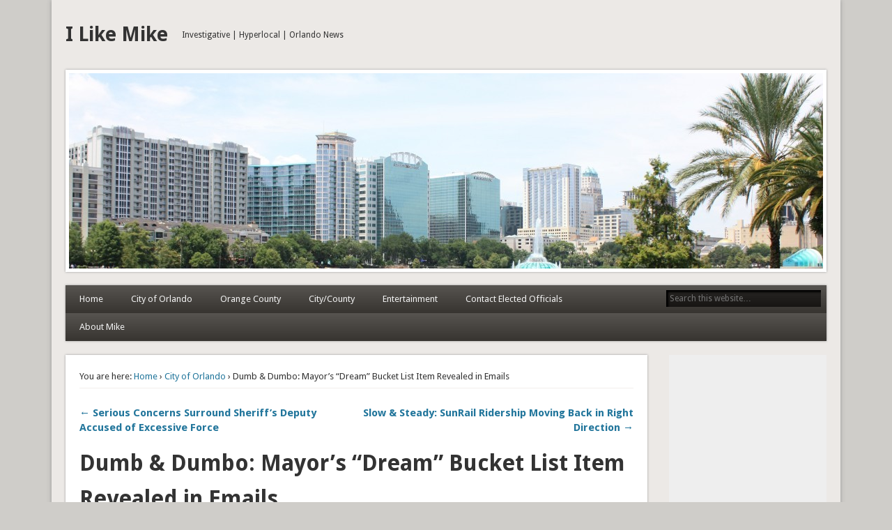

--- FILE ---
content_type: text/html; charset=UTF-8
request_url: http://ilikemike.me/dumb-and-dumbo-mayors-dream-bucket-list-item-revealed-in-emails/
body_size: 19068
content:
<!DOCTYPE html>
<html lang="en-US">
<head>
<meta charset="UTF-8" />
<meta name="viewport" content="width=device-width" />
<link rel="profile" href="http://gmpg.org/xfn/11" />
<link rel="pingback" href="http://ilikemike.me/xmlrpc.php" />
<!--[if lt IE 9]>
<script src="http://ilikemike.me/wp-content/themes/esplanade/scripts/html5.js" type="text/javascript"></script>
<![endif]-->

	<!-- This site is optimized with the Yoast SEO plugin v15.4 - https://yoast.com/wordpress/plugins/seo/ -->
	<title>Dumb &amp; Dumbo: Mayor&#039;s &quot;Dream&quot; Bucket List Item Revealed in Emails - I Like Mike</title>
	<meta name="robots" content="index, follow, max-snippet:-1, max-image-preview:large, max-video-preview:-1" />
	<link rel="canonical" href="http://ilikemike.me/dumb-and-dumbo-mayors-dream-bucket-list-item-revealed-in-emails/" />
	<script type="application/ld+json" class="yoast-schema-graph">{"@context":"https://schema.org","@graph":[{"@type":"WebSite","@id":"https://ilikemike.me/#website","url":"https://ilikemike.me/","name":"I Like Mike","description":"Investigative | Hyperlocal | Orlando News","potentialAction":[{"@type":"SearchAction","target":"https://ilikemike.me/?s={search_term_string}","query-input":"required name=search_term_string"}],"inLanguage":"en-US"},{"@type":"ImageObject","@id":"http://ilikemike.me/dumb-and-dumbo-mayors-dream-bucket-list-item-revealed-in-emails/#primaryimage","inLanguage":"en-US","url":"http://ilikemike.me/wp-content/uploads/2016/01/Sad_Dumbo.jpg","width":1440,"height":1080},{"@type":"WebPage","@id":"http://ilikemike.me/dumb-and-dumbo-mayors-dream-bucket-list-item-revealed-in-emails/#webpage","url":"http://ilikemike.me/dumb-and-dumbo-mayors-dream-bucket-list-item-revealed-in-emails/","name":"Dumb & Dumbo: Mayor's \"Dream\" Bucket List Item Revealed in Emails - I Like Mike","isPartOf":{"@id":"https://ilikemike.me/#website"},"primaryImageOfPage":{"@id":"http://ilikemike.me/dumb-and-dumbo-mayors-dream-bucket-list-item-revealed-in-emails/#primaryimage"},"datePublished":"2016-01-12T18:54:34+00:00","dateModified":"2016-01-12T21:27:04+00:00","author":{"@id":"https://ilikemike.me/#/schema/person/0ea1a9703e22edc68c1cf3b6e09a3a91"},"inLanguage":"en-US","potentialAction":[{"@type":"ReadAction","target":["http://ilikemike.me/dumb-and-dumbo-mayors-dream-bucket-list-item-revealed-in-emails/"]}]},{"@type":"Person","@id":"https://ilikemike.me/#/schema/person/0ea1a9703e22edc68c1cf3b6e09a3a91","name":"Mike Cantone"}]}</script>
	<!-- / Yoast SEO plugin. -->


<link rel='dns-prefetch' href='//platform-api.sharethis.com' />
<link rel='dns-prefetch' href='//s.w.org' />
<link rel='dns-prefetch' href='//v0.wordpress.com' />
<link rel='dns-prefetch' href='//jetpack.wordpress.com' />
<link rel='dns-prefetch' href='//s0.wp.com' />
<link rel='dns-prefetch' href='//s1.wp.com' />
<link rel='dns-prefetch' href='//s2.wp.com' />
<link rel='dns-prefetch' href='//public-api.wordpress.com' />
<link rel='dns-prefetch' href='//0.gravatar.com' />
<link rel='dns-prefetch' href='//1.gravatar.com' />
<link rel='dns-prefetch' href='//2.gravatar.com' />
<link rel="alternate" type="application/rss+xml" title="I Like Mike &raquo; Feed" href="http://ilikemike.me/feed/" />
<link rel="alternate" type="application/rss+xml" title="I Like Mike &raquo; Comments Feed" href="http://ilikemike.me/comments/feed/" />
<link rel="alternate" type="application/rss+xml" title="I Like Mike &raquo; Dumb &#038; Dumbo: Mayor&#8217;s &#8220;Dream&#8221; Bucket List Item Revealed in Emails Comments Feed" href="http://ilikemike.me/dumb-and-dumbo-mayors-dream-bucket-list-item-revealed-in-emails/feed/" />
		<script type="text/javascript">
			window._wpemojiSettings = {"baseUrl":"https:\/\/s.w.org\/images\/core\/emoji\/13.0.1\/72x72\/","ext":".png","svgUrl":"https:\/\/s.w.org\/images\/core\/emoji\/13.0.1\/svg\/","svgExt":".svg","source":{"concatemoji":"http:\/\/ilikemike.me\/wp-includes\/js\/wp-emoji-release.min.js?ver=5.6.16"}};
			!function(e,a,t){var n,r,o,i=a.createElement("canvas"),p=i.getContext&&i.getContext("2d");function s(e,t){var a=String.fromCharCode;p.clearRect(0,0,i.width,i.height),p.fillText(a.apply(this,e),0,0);e=i.toDataURL();return p.clearRect(0,0,i.width,i.height),p.fillText(a.apply(this,t),0,0),e===i.toDataURL()}function c(e){var t=a.createElement("script");t.src=e,t.defer=t.type="text/javascript",a.getElementsByTagName("head")[0].appendChild(t)}for(o=Array("flag","emoji"),t.supports={everything:!0,everythingExceptFlag:!0},r=0;r<o.length;r++)t.supports[o[r]]=function(e){if(!p||!p.fillText)return!1;switch(p.textBaseline="top",p.font="600 32px Arial",e){case"flag":return s([127987,65039,8205,9895,65039],[127987,65039,8203,9895,65039])?!1:!s([55356,56826,55356,56819],[55356,56826,8203,55356,56819])&&!s([55356,57332,56128,56423,56128,56418,56128,56421,56128,56430,56128,56423,56128,56447],[55356,57332,8203,56128,56423,8203,56128,56418,8203,56128,56421,8203,56128,56430,8203,56128,56423,8203,56128,56447]);case"emoji":return!s([55357,56424,8205,55356,57212],[55357,56424,8203,55356,57212])}return!1}(o[r]),t.supports.everything=t.supports.everything&&t.supports[o[r]],"flag"!==o[r]&&(t.supports.everythingExceptFlag=t.supports.everythingExceptFlag&&t.supports[o[r]]);t.supports.everythingExceptFlag=t.supports.everythingExceptFlag&&!t.supports.flag,t.DOMReady=!1,t.readyCallback=function(){t.DOMReady=!0},t.supports.everything||(n=function(){t.readyCallback()},a.addEventListener?(a.addEventListener("DOMContentLoaded",n,!1),e.addEventListener("load",n,!1)):(e.attachEvent("onload",n),a.attachEvent("onreadystatechange",function(){"complete"===a.readyState&&t.readyCallback()})),(n=t.source||{}).concatemoji?c(n.concatemoji):n.wpemoji&&n.twemoji&&(c(n.twemoji),c(n.wpemoji)))}(window,document,window._wpemojiSettings);
		</script>
		<style type="text/css">
img.wp-smiley,
img.emoji {
	display: inline !important;
	border: none !important;
	box-shadow: none !important;
	height: 1em !important;
	width: 1em !important;
	margin: 0 .07em !important;
	vertical-align: -0.1em !important;
	background: none !important;
	padding: 0 !important;
}
</style>
	<link rel='stylesheet' id='scap.flashblock-css'  href='http://ilikemike.me/wp-content/plugins/compact-wp-audio-player/css/flashblock.css?ver=5.6.16' type='text/css' media='all' />
<link rel='stylesheet' id='scap.player-css'  href='http://ilikemike.me/wp-content/plugins/compact-wp-audio-player/css/player.css?ver=5.6.16' type='text/css' media='all' />
<link rel='stylesheet' id='wp-block-library-css'  href='http://ilikemike.me/wp-includes/css/dist/block-library/style.min.css?ver=5.6.16' type='text/css' media='all' />
<style id='wp-block-library-inline-css' type='text/css'>
.has-text-align-justify{text-align:justify;}
</style>
<link rel='stylesheet' id='cpsh-shortcodes-css'  href='http://ilikemike.me/wp-content/plugins/column-shortcodes//assets/css/shortcodes.css?ver=1.0.1' type='text/css' media='all' />
<link rel='stylesheet' id='collapseomatic-css-css'  href='http://ilikemike.me/wp-content/plugins/jquery-collapse-o-matic/light_style.css?ver=1.6' type='text/css' media='all' />
<link rel='stylesheet' id='esplanade-web-font-css'  href='http://fonts.googleapis.com/css?family=Droid+Sans:regular,italic,bold,bolditalic&#038;subset=latin' type='text/css' media='all' />
<link rel='stylesheet' id='esplanade-css'  href='http://ilikemike.me/wp-content/themes/esplanade-child/style.css' type='text/css' media='all' />
<link rel='stylesheet' id='earth-css'  href='http://ilikemike.me/wp-content/themes/esplanade/styles/earth.css' type='text/css' media='all' />
<!-- Inline jetpack_facebook_likebox -->
<style id='jetpack_facebook_likebox-inline-css' type='text/css'>
.widget_facebook_likebox {
	overflow: hidden;
}

</style>
<link rel='stylesheet' id='social-logos-css'  href='http://ilikemike.me/wp-content/plugins/jetpack/_inc/social-logos/social-logos.min.css?ver=9.2.4' type='text/css' media='all' />
<link rel='stylesheet' id='jetpack_css-css'  href='http://ilikemike.me/wp-content/plugins/jetpack/css/jetpack.css?ver=9.2.4' type='text/css' media='all' />
<script type='text/javascript' src='http://ilikemike.me/wp-content/plugins/compact-wp-audio-player/js/soundmanager2-nodebug-jsmin.js?ver=5.6.16' id='scap.soundmanager2-js'></script>
<script type='text/javascript' src='http://ilikemike.me/wp-includes/js/jquery/jquery.min.js?ver=3.5.1' id='jquery-core-js'></script>
<script type='text/javascript' src='http://ilikemike.me/wp-includes/js/jquery/jquery-migrate.min.js?ver=3.3.2' id='jquery-migrate-js'></script>
<script type='text/javascript' src='http://ilikemike.me/wp-content/themes/esplanade/scripts/jquery.flexslider-min.js' id='flexslider-js'></script>
<script type='text/javascript' src='http://ilikemike.me/wp-content/themes/esplanade/scripts/jquery.fitvids.js' id='fitvids-js'></script>
<script type='text/javascript' src='http://ilikemike.me/wp-includes/js/swfobject.js?ver=2.2-20120417' id='swfobject-js'></script>
<script type='text/javascript' src='http://ilikemike.me/wp-content/themes/esplanade/scripts/audio-player.js' id='audio-player-js'></script>
<script type='text/javascript' src='//platform-api.sharethis.com/js/sharethis.js#product=ga&#038;property=5fd04031de53210018c5d855' id='googleanalytics-platform-sharethis-js'></script>
<link rel="https://api.w.org/" href="http://ilikemike.me/wp-json/" /><link rel="alternate" type="application/json" href="http://ilikemike.me/wp-json/wp/v2/posts/6057" /><link rel="EditURI" type="application/rsd+xml" title="RSD" href="http://ilikemike.me/xmlrpc.php?rsd" />
<link rel="wlwmanifest" type="application/wlwmanifest+xml" href="http://ilikemike.me/wp-includes/wlwmanifest.xml" /> 
<meta name="generator" content="WordPress 5.6.16" />
<link rel='shortlink' href='https://wp.me/p2qDgu-1zH' />
<link rel="alternate" type="application/json+oembed" href="http://ilikemike.me/wp-json/oembed/1.0/embed?url=http%3A%2F%2Filikemike.me%2Fdumb-and-dumbo-mayors-dream-bucket-list-item-revealed-in-emails%2F" />
<link rel="alternate" type="text/xml+oembed" href="http://ilikemike.me/wp-json/oembed/1.0/embed?url=http%3A%2F%2Filikemike.me%2Fdumb-and-dumbo-mayors-dream-bucket-list-item-revealed-in-emails%2F&#038;format=xml" />
<!-- This site is powered by Tweet, Like, Plusone and Share Plugin - http://techxt.com/tweet-like-google-1-and-share-plugin-wordpress/ -->
		<meta property="og:type" content="article" />
		<meta property="og:title" content="Dumb &#038; Dumbo: Mayor&#8217;s &#8220;Dream&#8221; Bucket List Item Revealed in Emails" />
		<meta property="og:url" content="http://ilikemike.me/dumb-and-dumbo-mayors-dream-bucket-list-item-revealed-in-emails/" />
		<meta property="og:site_name" content="I Like Mike" />
		<meta property="og:description" content="Yesterday, Ringling Bros. decision to retire all of its elephants by May of this year was &quot;one of the biggest announcements in the modern era of animal welfare" />
		<!--[if lt IE 9]>
	  <script src="//html5shim.googlecode.com/svn/trunk/html5.js"></script>
	<![endif]-->
					<meta property="og:image" content="http://ilikemike.me/wp-content/uploads/2016/01/Sad_Dumbo-1024x768.jpg" />
			<style type="text/css">div.socialicons{float:left;display:block;margin-right: 10px;line-height: 1;padding-bottom:10px;}div.socialiconsv{line-height: 1;}div.socialiconsv p{line-height: 1;display:none;}div.socialicons p{margin-bottom: 0px !important;margin-top: 0px !important;padding-bottom: 0px !important;padding-top: 0px !important;}div.social4iv{background: none repeat scroll 0 0 #FFFFFF;border: 1px solid #aaa;border-radius: 3px 3px 3px 3px;box-shadow: 3px 3px 3px #DDDDDD;padding: 3px;position: fixed;text-align: center;top: 55px;width: 76px;display:none;}div.socialiconsv{padding-bottom: 5px;}</style>
<script type="text/javascript" src="https://platform.twitter.com/widgets.js"></script><script async defer crossorigin="anonymous" src="//connect.facebook.net/en_US/sdk.js#xfbml=1&version=v4.0"></script><script type="text/javascript" src="https://apis.google.com/js/plusone.js"></script><script type="text/javascript" src="https://platform.linkedin.com/in.js"></script><script>
/* <![CDATA[ */
	jQuery(document).ready(function($) {
		$('.nav-toggle').click(function() {
			$('#access div ul:first-child').slideToggle(250);
			return false;
		});
		if( ($(window).width() > 640) || ($(document).width() > 640) ) {
							$('#access li').mouseenter(function() {
					$(this).children('ul').css('display', 'none').stop(true, true).slideToggle(250).css('display', 'block').children('ul').css('display', 'none');
				});
				$('#access li').mouseleave(function() {
					$(this).children('ul').stop(true, true).fadeOut(250).css('display', 'block');
				})
					} else {
			$('#access li').each(function() {
				if($(this).children('ul').length)
					$(this).append('<span class="drop-down-toggle"><span class="drop-down-arrow"></span></span>');
			});
			$('.drop-down-toggle').click(function() {
				$(this).parent().children('ul').slideToggle(250);
			});
		}
				$(".entry-attachment, .entry-content").fitVids({ customSelector: "iframe, object, embed"});
	});
	jQuery(window).load(function() {
			});
	AudioPlayer.setup("http://ilikemike.me/wp-content/themes/esplanade/audio-player/player.swf", {  
		width: 320  
	});
/* ]]> */
</script>
<style type="text/css">
													#content {
				width:76.5%;
			}
			#sidebar {
				width:20.73%;
			}
			@media screen and (max-width: 960px) {
				#content,
				#sidebar {
					width:auto;
				}
			}
																																						</style>
<style type="text/css">.recentcomments a{display:inline !important;padding:0 !important;margin:0 !important;}</style><script>
(function() {
	(function (i, s, o, g, r, a, m) {
		i['GoogleAnalyticsObject'] = r;
		i[r] = i[r] || function () {
				(i[r].q = i[r].q || []).push(arguments)
			}, i[r].l = 1 * new Date();
		a = s.createElement(o),
			m = s.getElementsByTagName(o)[0];
		a.async = 1;
		a.src = g;
		m.parentNode.insertBefore(a, m)
	})(window, document, 'script', 'https://google-analytics.com/analytics.js', 'ga');

	ga('create', 'UA-44013665-1', 'auto');
			ga('send', 'pageview');
	})();
</script>
			<style type="text/css" id="wp-custom-css">
				/*
Welcome to Custom CSS!

To learn how this works, see http://wp.me/PEmnE-Bt
*/			</style>
		<script async src="//pagead2.googlesyndication.com/pagead/js/adsbygoogle.js"></script>
<script>
  (adsbygoogle = window.adsbygoogle || []).push({
    google_ad_client: "ca-pub-1047887116841123",
    enable_page_level_ads: true
  });
</script>
</head>

<body class="post-template-default single single-post postid-6057 single-format-standard">
	<div id="wrapper">
		<header id="header">
			<div id="site-title"><a href="http://ilikemike.me/" rel="home">I Like Mike</a></div>
							<div id="site-description">Investigative | Hyperlocal | Orlando News</div>
									<div class="clear"></div>
							<a href="http://ilikemike.me/" rel="home">
					<img id="header-image" src="http://ilikemike.me/wp-content/uploads/2012/05/cropped-cropped-JoanLakeEola1.jpg" alt="I Like Mike" width="1082" height="280" />
				</a>
						<nav id="access">
				<a class="nav-toggle" href="#">Navigation</a>
				<div class="menu-menu-1-container"><ul id="menu-menu-1" class="menu"><li id="menu-item-1341" class="menu-item menu-item-type-custom menu-item-object-custom menu-item-home menu-item-1341"><a href="http://ilikemike.me/">Home</a></li>
<li id="menu-item-1850" class="menu-item menu-item-type-taxonomy menu-item-object-category current-post-ancestor current-menu-parent current-post-parent menu-item-1850"><a href="http://ilikemike.me/category/city/">City of Orlando</a></li>
<li id="menu-item-1851" class="menu-item menu-item-type-taxonomy menu-item-object-category menu-item-1851"><a href="http://ilikemike.me/category/orange-county/">Orange County</a></li>
<li id="menu-item-1935" class="menu-item menu-item-type-taxonomy menu-item-object-category menu-item-1935"><a href="http://ilikemike.me/category/city-county-relations/">City/County</a></li>
<li id="menu-item-6072" class="menu-item menu-item-type-taxonomy menu-item-object-category menu-item-6072"><a href="http://ilikemike.me/category/entertainment/">Entertainment</a></li>
<li id="menu-item-3744" class="menu-item menu-item-type-post_type menu-item-object-page menu-item-3744"><a href="http://ilikemike.me/contact-your-local-elected-officials/">Contact Elected Officials</a></li>
<li id="menu-item-1342" class="menu-item menu-item-type-post_type menu-item-object-page menu-item-1342"><a href="http://ilikemike.me/about/">About Mike</a></li>
</ul></div>				<form role="search" method="get" id="searchform" action="http://ilikemike.me//" >
	<input type="text" value="" placeholder="Search this website&#8230;" name="s" id="s" />
	<input type="submit" id="searchsubmit" value="Search" />
</form>				<div class="clear"></div>
			</nav><!-- #access -->
		</header><!-- #header -->	<div id="container">
				<section id="content">
							<article class="post-6057 post type-post status-publish format-standard has-post-thumbnail hentry category-city tag-allen-johnson tag-animal-rights tag-bill-powell tag-bucket-list tag-buddy-dyer tag-circus tag-cruelty tag-dumbo tag-elephant tag-feld-entertainment tag-mayor tag-orlando tag-ringling-bros tag-venues" id="post-6057">
					<div class="entry">
													<div id="location">
									<div id="breadcrumbs">
	<span class="prefix-text">You are here:</span>
	<a href="http://ilikemike.me/" rel="home">Home</a>
	 &rsaquo; 				<a href="http://ilikemike.me/category/city/" rel="bookmark">City of Orlando</a>
				 &rsaquo; Dumb &#038; Dumbo: Mayor&#8217;s &#8220;Dream&#8221; Bucket List Item Revealed in Emails	</div>
							</div><!-- #location -->
														<div id="post-nav" class="navigation">
			<div class="nav-prev"><a href="http://ilikemike.me/serious-concerns-surround-sherriffs-deputy-accused-of-excessive-force/" rel="prev">&larr; Serious Concerns Surround Sheriff&#8217;s Deputy Accused of Excessive Force</a></div>
			<div class="nav-next"><a href="http://ilikemike.me/slow-steady-sunrail-ridership-moving-back-in-right-direction/" rel="next">Slow &#038; Steady: SunRail Ridership Moving Back in Right Direction &rarr;</a></div>
			<div class="clear"></div>
		</div><!-- #post-nav -->
							<header class="entry-header">
							<h1 class="entry-title">Dumb &#038; Dumbo: Mayor&#8217;s &#8220;Dream&#8221; Bucket List Item Revealed in Emails</h1>
							<aside class="entry-meta">
								January 12, 2016 |
                                Written by: <a href="http://ilikemike.me/author/mike/" title="Posts by Mike Cantone" rel="author">Mike Cantone</a> |
								Filed under: <a href="http://ilikemike.me/category/city/" rel="category tag">City of Orlando</a>								and tagged with: <a href="http://ilikemike.me/tag/allen-johnson/" rel="tag">Allen Johnson</a>, <a href="http://ilikemike.me/tag/animal-rights/" rel="tag">animal rights</a>, <a href="http://ilikemike.me/tag/bill-powell/" rel="tag">Bill Powell</a>, <a href="http://ilikemike.me/tag/bucket-list/" rel="tag">bucket list</a>, <a href="http://ilikemike.me/tag/buddy-dyer/" rel="tag">Buddy Dyer</a>, <a href="http://ilikemike.me/tag/circus/" rel="tag">circus</a>, <a href="http://ilikemike.me/tag/cruelty/" rel="tag">cruelty</a>, <a href="http://ilikemike.me/tag/dumbo/" rel="tag">Dumbo</a>, <a href="http://ilikemike.me/tag/elephant/" rel="tag">elephant</a>, <a href="http://ilikemike.me/tag/feld-entertainment/" rel="tag">Feld Entertainment</a>, <a href="http://ilikemike.me/tag/mayor/" rel="tag">Mayor</a>, <a href="http://ilikemike.me/tag/orlando/" rel="tag">Orlando</a>, <a href="http://ilikemike.me/tag/ringling-bros/" rel="tag">Ringling Bros.</a>, <a href="http://ilikemike.me/tag/venues/" rel="tag">Venues</a>										
							</aside><!-- .entry-meta -->
						</header><!-- .entry-header -->
						<div class="entry-content">
														<p><a href="http://ilikemike.me/wp-content/uploads/2016/01/Sad_Dumbo.jpg" target="_blank"><img data-attachment-id="6138" data-permalink="http://ilikemike.me/dumb-and-dumbo-mayors-dream-bucket-list-item-revealed-in-emails/sad_dumbo/" data-orig-file="http://ilikemike.me/wp-content/uploads/2016/01/Sad_Dumbo.jpg" data-orig-size="1440,1080" data-comments-opened="1" data-image-meta="{&quot;aperture&quot;:&quot;0&quot;,&quot;credit&quot;:&quot;&quot;,&quot;camera&quot;:&quot;&quot;,&quot;caption&quot;:&quot;&quot;,&quot;created_timestamp&quot;:&quot;0&quot;,&quot;copyright&quot;:&quot;&quot;,&quot;focal_length&quot;:&quot;0&quot;,&quot;iso&quot;:&quot;0&quot;,&quot;shutter_speed&quot;:&quot;0&quot;,&quot;title&quot;:&quot;&quot;,&quot;orientation&quot;:&quot;0&quot;}" data-image-title="Sad_Dumbo" data-image-description="" data-medium-file="http://ilikemike.me/wp-content/uploads/2016/01/Sad_Dumbo-300x225.jpg" data-large-file="http://ilikemike.me/wp-content/uploads/2016/01/Sad_Dumbo-1024x768.jpg" loading="lazy" class="alignright size-medium wp-image-6138" src="http://ilikemike.me/wp-content/uploads/2016/01/Sad_Dumbo-300x225.jpg" alt="Sad_Dumbo" width="300" height="225" srcset="http://ilikemike.me/wp-content/uploads/2016/01/Sad_Dumbo-300x225.jpg 300w, http://ilikemike.me/wp-content/uploads/2016/01/Sad_Dumbo-1024x768.jpg 1024w, http://ilikemike.me/wp-content/uploads/2016/01/Sad_Dumbo-268x200.jpg 268w, http://ilikemike.me/wp-content/uploads/2016/01/Sad_Dumbo-700x525.jpg 700w, http://ilikemike.me/wp-content/uploads/2016/01/Sad_Dumbo.jpg 1440w" sizes="(max-width: 300px) 100vw, 300px" /></a>Yesterday, Ringling Bros. decision to retire all of its elephants by May of this year was &#8220;one of the biggest announcements in the modern era of animal welfare,&#8221; <a href="http://www.mtv.com/news/2726287/ringling-bros-announcment-retiring-all-circus-elephants-early-2016/" target="_blank">according to animal rights advocates</a>. But for one of Central Florida&#8217;s most prominent Democratic politicians, it may actually be upsetting, after emails reveal one of his bucket list items did not get completed last year, despite weeks of effort by City of Orlando staff.</p>
<p>City of Orlando employees including Venues Director Allen Johnson called in favors and spent weeks attempting to organize a private ride for Mayor Buddy Dyer on a circus elephant. Yes, the Democratic mayor wanted to use the perks of his office to score a ride on an elephant in the midst of an animal rights campaign to end animal cruelty at the circus.</p>
<p>In one email exchange, Johnson brings in Kirk Wingerson, the city&#8217;s Marketing Division Manager at the Venues. &#8220;Is the Mayor doing a photo opportunity or something with the elephants?&#8221; Wingerson, <a href="http://ilikemike.me/?attachment_id=5488" target="_blank">who makes $92,000/year at the city</a> wrote. &#8220;I need a little more info than what this thread provides.&#8221;</p>
<p>&#8220;He wants to ride one,&#8221; <a href="http://ilikemike.me/?attachment_id=6145" target="_blank">Allen Johnson emailed back</a>.</p>
<p>Earlier in the city email thread, Johnson and Kathryn Scanlon, special assistant to the mayor, go back and forth attempting to find a time. It appears 6am was the proposed time to sneak the mayor on the back of a performance animal.</p>
<p>&#8220;Doubt it will be that early,&#8221; Johnson emailed back. &#8220;This may be time that the elephants [sic] schedule maybe tougher and then [sic] the mayor schedule!&#8221;</p>
<p>In December, Allen Johnson, who makes<a href="http://ilikemike.me/?attachment_id=5488" target="_blank"> $180,000/year as Venues Director</a>, was already busy calling in favors. &#8220;Any luck on my request?&#8221; <a href="http://ilikemike.me/?attachment_id=6146" target="_blank">Johnson emailed Bill Powell</a>, Vice President of Event Marketing of Feld Entertainment, before New Year&#8217;s. Ringling Bros. and Barnum &amp; Bailey is one of the Feld Entertainment brands.</p>
<p>&#8220;You owe me,&#8221; Powell wrote back. &#8220;Called in a few markers but it will happen on Friday next week.&#8221;</p>
<p>A week later, Melinda Hartline of Feld Entertainment emailed Allen Johnson with some big news. &#8220;Spoke to Bill,&#8221; she wrote. &#8220;Let&#8217;s make Buddy&#8217;s dream come true. This is the year to do it!&#8221;</p>
<p>&#8220;One off the bucket list,&#8221; <a href="http://ilikemike.me/?attachment_id=6147" target="_blank">Johnson said</a>.</p>
<p>It&#8217;s bad enough these elephants were forced to perform for paying guests at the circus, but senior city staff were now organizing a private ride for Mayor Dyer on performance animals. &#8220;At this point, it’s no secret that circus elephants are not treated kindly,&#8221; <a href="http://www.mtv.com/news/2726287/ringling-bros-announcment-retiring-all-circus-elephants-early-2016/" target="_blank">MTV news</a> wrote yesterday. &#8220;They’re forced to endure whipping, chains, electric shocks and painful jabs from sharp bullhooks in order to make them perform and keep them in line, beginning when they’re still just little babies.&#8221;</p>
<p>According to <a href="http://www.lcanimal.org/index.php/campaigns/animals-in-entertainment/circuses" target="_blank">Last Chance for Animals</a>, &#8220;Ringling Bros. and Barnum &amp; Bailey Circus uses some of the worst training practices with elephants ever documented.&#8221;</p>
<p>And yet, this was what Mayor Dyer wanted.</p>
<p>Little did anyone know Melinda Hartline wasn&#8217;t kidding, considering yesterday&#8217;s decision to phase out the elephant act this year. But things would slowly fall apart for the Mayor&#8217;s &#8220;dream.&#8221; Mayor Dyer and the elephants could not find a time that would work in both of their schedules.</p>
<p>&#8220;I know he is disappointed but maybe another year,&#8221; <a href="http://ilikemike.me/?attachment_id=6150" target="_blank">Johnson later emailed Powell</a>.</p>
<p>So, how many senior city staff does it take to schedule an elephant ride for the Mayor? At least 10 city employees were involved in the process by Allen Johnson and at the end of the day, scheduling couldn&#8217;t work.</p>
<p>&#8220;He is more disappointed that I can tell you,&#8221; <a href="http://ilikemike.me/?attachment_id=6149" target="_blank">Johnson emailed Hartline</a> about Mayor Dyer.</p>
<p>What a dumb idea all around.</p>
<div class="social4i" style="min-height:29px;">
<div class="social4in" style="min-height:29px;float: left;">
<div class="socialicons s4fblike" style="float:left;margin-right: 10px;">
<div class="fb-like" data-href="http://ilikemike.me/dumb-and-dumbo-mayors-dream-bucket-list-item-revealed-in-emails/" data-send="false"  data-layout="button_count" data-width="100" data-height="21"  data-show-faces="false"></div>
</div>
<div class="socialicons s4twitter" style="float:left;margin-right: 10px;padding-bottom:7px"><a href="https://twitter.com/share" data-url="http://ilikemike.me/dumb-and-dumbo-mayors-dream-bucket-list-item-revealed-in-emails/" data-counturl="http://ilikemike.me/dumb-and-dumbo-mayors-dream-bucket-list-item-revealed-in-emails/" data-text="Dumb &#038; Dumbo: Mayor&#8217;s &#8220;Dream&#8221; Bucket List Item Revealed in Emails" class="twitter-share-button" data-count="horizontal" data-via=""></a></div>
</div>
<div style="clear:both"></div>
</div>
<p></p><div class="sharedaddy sd-sharing-enabled"><div class="robots-nocontent sd-block sd-social sd-social-icon sd-sharing"><div class="sd-content"><ul><li class="share-email"><a rel="nofollow noopener noreferrer" data-shared="" class="share-email sd-button share-icon no-text" href="http://ilikemike.me/dumb-and-dumbo-mayors-dream-bucket-list-item-revealed-in-emails/?share=email" target="_blank" title="Click to email this to a friend"><span></span><span class="sharing-screen-reader-text">Click to email this to a friend (Opens in new window)</span></a></li><li class="share-reddit"><a rel="nofollow noopener noreferrer" data-shared="" class="share-reddit sd-button share-icon no-text" href="http://ilikemike.me/dumb-and-dumbo-mayors-dream-bucket-list-item-revealed-in-emails/?share=reddit" target="_blank" title="Click to share on Reddit"><span></span><span class="sharing-screen-reader-text">Click to share on Reddit (Opens in new window)</span></a></li><li class="share-pinterest"><a rel="nofollow noopener noreferrer" data-shared="sharing-pinterest-6057" class="share-pinterest sd-button share-icon no-text" href="http://ilikemike.me/dumb-and-dumbo-mayors-dream-bucket-list-item-revealed-in-emails/?share=pinterest" target="_blank" title="Click to share on Pinterest"><span></span><span class="sharing-screen-reader-text">Click to share on Pinterest (Opens in new window)</span></a></li><li class="share-linkedin"><a rel="nofollow noopener noreferrer" data-shared="sharing-linkedin-6057" class="share-linkedin sd-button share-icon no-text" href="http://ilikemike.me/dumb-and-dumbo-mayors-dream-bucket-list-item-revealed-in-emails/?share=linkedin" target="_blank" title="Click to share on LinkedIn"><span></span><span class="sharing-screen-reader-text">Click to share on LinkedIn (Opens in new window)</span></a></li><li class="share-tumblr"><a rel="nofollow noopener noreferrer" data-shared="" class="share-tumblr sd-button share-icon no-text" href="http://ilikemike.me/dumb-and-dumbo-mayors-dream-bucket-list-item-revealed-in-emails/?share=tumblr" target="_blank" title="Click to share on Tumblr"><span></span><span class="sharing-screen-reader-text">Click to share on Tumblr (Opens in new window)</span></a></li><li class="share-pocket"><a rel="nofollow noopener noreferrer" data-shared="" class="share-pocket sd-button share-icon no-text" href="http://ilikemike.me/dumb-and-dumbo-mayors-dream-bucket-list-item-revealed-in-emails/?share=pocket" target="_blank" title="Click to share on Pocket"><span></span><span class="sharing-screen-reader-text">Click to share on Pocket (Opens in new window)</span></a></li><li class="share-end"></li></ul></div></div></div>							<div class="clear"></div>
						</div><!-- .entry-content -->
						<footer class="entry-utility">
																														<div id="post-nav" class="navigation">
			<div class="nav-prev"><a href="http://ilikemike.me/serious-concerns-surround-sherriffs-deputy-accused-of-excessive-force/" rel="prev">&larr; Serious Concerns Surround Sheriff&#8217;s Deputy Accused of Excessive Force</a></div>
			<div class="nav-next"><a href="http://ilikemike.me/slow-steady-sunrail-ridership-moving-back-in-right-direction/" rel="next">Slow &#038; Steady: SunRail Ridership Moving Back in Right Direction &rarr;</a></div>
			<div class="clear"></div>
		</div><!-- #post-nav -->
							</footer><!-- .entry-utility -->
					</div><!-- .entry -->
						<aside id="comments">
				<h3 id="comments-title">2 Responses to &quot;Dumb &#038; Dumbo: Mayor&#8217;s &#8220;Dream&#8221; Bucket List Item Revealed in Emails&quot;</h3>

		<div id="comments-nav-above" class="navigation">
			<div class="nav-prev"></div>
			<div class="nav-next"></div>
			<div class="clear"></div>
		</div>
		
		<ol class="commentlist">
					<li class="comment even thread-even depth-1 parent" id="comment-17614">
				<div id="div-comment-17614" class="comment-body">
				<div class="comment-author vcard">
						<cite class="fn"><a href='https://www.facebook.com/app_scoped_user_id/1069988446/' rel='external nofollow ugc' class='url'>Chris Murphy</a></cite> <span class="says">says:</span>		</div>
		
		<div class="comment-meta commentmetadata">
			<a href="http://ilikemike.me/dumb-and-dumbo-mayors-dream-bucket-list-item-revealed-in-emails/#comment-17614">January 15, 2016 at 12:04 pm</a>		</div>

		<p>This is fantastic. I wrote to the mayor and asked him to eliminate the elephant ride from his bucket list.</p>

		<div class="reply"><a rel='nofollow' class='comment-reply-link' href='#comment-17614' data-commentid="17614" data-postid="6057" data-belowelement="div-comment-17614" data-respondelement="respond" data-replyto="Reply to Chris Murphy" aria-label='Reply to Chris Murphy'>Reply</a></div>
				</div>
				<ol class="children">
		<li class="comment byuser comment-author-mike bypostauthor odd alt depth-2" id="comment-17729">
				<div id="div-comment-17729" class="comment-body">
				<div class="comment-author vcard">
						<cite class="fn">Mike Cantone</cite> <span class="says">says:</span>		</div>
		
		<div class="comment-meta commentmetadata">
			<a href="http://ilikemike.me/dumb-and-dumbo-mayors-dream-bucket-list-item-revealed-in-emails/#comment-17729">January 27, 2016 at 12:29 am</a>		</div>

		<p>Thanks! I got a lot of great, positive feedback from this article. Did the Mayor&#8217;s office respond to you?</p>

		<div class="reply"><a rel='nofollow' class='comment-reply-link' href='#comment-17729' data-commentid="17729" data-postid="6057" data-belowelement="div-comment-17729" data-respondelement="respond" data-replyto="Reply to Mike Cantone" aria-label='Reply to Mike Cantone'>Reply</a></div>
				</div>
				</li><!-- #comment-## -->
</ol><!-- .children -->
</li><!-- #comment-## -->
		</ol>
		
		<div id="comments-nav-below" class="navigation">
			<div class="nav-prev"></div>
			<div class="nav-next"></div>
			<div class="clear"></div>
		</div>
	</aside><!-- #comments -->



		<div id="respond" class="comment-respond">
							<h3 id="reply-title" class="comment-reply-title">Leave a Reply					<small><a rel="nofollow" id="cancel-comment-reply-link" href="/dumb-and-dumbo-mayors-dream-bucket-list-item-revealed-in-emails/#respond" style="display:none;">Cancel reply</a></small>
				</h3>
						<form id="commentform" class="comment-form">
				<iframe
					title="Comment Form"
					src="https://jetpack.wordpress.com/jetpack-comment/?blogid=35900138&#038;postid=6057&#038;comment_registration=0&#038;require_name_email=1&#038;stc_enabled=1&#038;stb_enabled=1&#038;show_avatars=0&#038;avatar_default=mystery&#038;greeting=Leave+a+Reply&#038;greeting_reply=Leave+a+Reply+to+%25s&#038;color_scheme=light&#038;lang=en_US&#038;jetpack_version=9.2.4&#038;show_cookie_consent=10&#038;has_cookie_consent=0&#038;token_key=%3Bnormal%3B&#038;sig=d99efafd08a2312781cb742a0ac4b406f08c82e4#parent=http%3A%2F%2Filikemike.me%2Fdumb-and-dumbo-mayors-dream-bucket-list-item-revealed-in-emails%2F"
											name="jetpack_remote_comment"
						style="width:100%; height: 430px; border:0;"
										class="jetpack_remote_comment"
					id="jetpack_remote_comment"
					sandbox="allow-same-origin allow-top-navigation allow-scripts allow-forms allow-popups"
				>
									</iframe>
									<!--[if !IE]><!-->
					<script>
						document.addEventListener('DOMContentLoaded', function () {
							var commentForms = document.getElementsByClassName('jetpack_remote_comment');
							for (var i = 0; i < commentForms.length; i++) {
								commentForms[i].allowTransparency = false;
								commentForms[i].scrolling = 'no';
							}
						});
					</script>
					<!--<![endif]-->
							</form>
		</div>

		
		<input type="hidden" name="comment_parent" id="comment_parent" value="" />

						</article><!-- .post -->
					</section><!-- #content -->
					<div id="sidebar">
		<div id="sidebar-top" class="widget-area" role="complementary">
		<aside id="google_ads_master_widget_ads-6" class="widget Google Ads Master"><div style="text-align:center;"><script async src="//pagead2.googlesyndication.com/pagead/js/adsbygoogle.js"></script>
<!-- Responsive 3 -->
<ins class="adsbygoogle"
     style="display:block"
     data-ad-client="ca-pub-1047887116841123"
     data-ad-slot="8903085290"
     data-ad-format="auto"></ins>
<script>
(adsbygoogle = window.adsbygoogle || []).push({});
</script></div></aside><!-- .widget --><aside id="top-posts-5" class="widget widget_top-posts"><h3 class="widget-title">Today&#8217;s Popular Posts</h3><div class='widgets-grid-layout no-grav'>
					<div class="widget-grid-view-image">
						<a href="http://ilikemike.me/sunrail-transforms-coach-car-art-gallery/" title="SunRail Transforms Coach Car Into Art Gallery" class="bump-view" data-bump-view="tp"><img width="200" height="200" src="https://i0.wp.com/ilikemike.me/wp-content/uploads/2017/03/artismoving4.jpg?resize=200%2C200" alt="SunRail Transforms Coach Car Into Art Gallery" data-pin-nopin="true"/></a>						</div>
										<div class="widget-grid-view-image">
						<a href="http://ilikemike.me/another-sunrail-special-service-flop-not-many-rode-train-sunday/" title="Another SunRail Special Service Flop: Not Many Rode Train on Sunday" class="bump-view" data-bump-view="tp"><img width="200" height="200" src="https://i2.wp.com/ilikemike.me/wp-content/uploads/2017/03/SunRail_102.jpg?resize=200%2C200" alt="Another SunRail Special Service Flop: Not Many Rode Train on Sunday" data-pin-nopin="true"/></a>						</div>
										<div class="widget-grid-view-image">
						<a href="http://ilikemike.me/city-mls-team-ignore-church-sitting-next-door-new-stadium-ahead-opening-day/" title="City &amp; MLS Team Ignore Church Sitting Next Door to New Stadium Ahead of Opening Day" class="bump-view" data-bump-view="tp"><img width="200" height="200" src="https://i1.wp.com/ilikemike.me/wp-content/uploads/2017/03/church_mls_stadium2.jpg?resize=200%2C200" alt="City &amp; MLS Team Ignore Church Sitting Next Door to New Stadium Ahead of Opening Day" data-pin-nopin="true"/></a>						</div>
										<div class="widget-grid-view-image">
						<a href="http://ilikemike.me/rep-val-demings-publishes-op-ed-ahead-president-trumps-orlando-visit/" title="Rep. Val Demings Publishes Op-Ed Ahead of President Trump&#039;s Orlando Visit" class="bump-view" data-bump-view="tp"><img width="200" height="200" src="https://i2.wp.com/ilikemike.me/wp-content/uploads/2017/03/CongressChiefVal.jpg?resize=200%2C200" alt="Rep. Val Demings Publishes Op-Ed Ahead of President Trump&#039;s Orlando Visit" data-pin-nopin="true"/></a>						</div>
										<div class="widget-grid-view-image">
						<a href="http://ilikemike.me/sunrail-will-run-orlando-city-soccer-opener/" title="SunRail Will Run for Orlando City Soccer Opener" class="bump-view" data-bump-view="tp"><img width="200" height="200" src="https://i2.wp.com/ilikemike.me/wp-content/uploads/2015/03/SunRail-two-trains.jpg?resize=200%2C200" alt="SunRail Will Run for Orlando City Soccer Opener" data-pin-nopin="true"/></a>						</div>
										<div class="widget-grid-view-image">
						<a href="http://ilikemike.me/lake-lorna-doone-park-proposal-seeks-approval/" title="Lake Lorna Doone Park Proposal Seeks Approval" class="bump-view" data-bump-view="tp"><img width="200" height="200" src="https://i2.wp.com/ilikemike.me/wp-content/uploads/2016/12/LakeLornaDoone_proposal.jpg?resize=200%2C200" alt="Lake Lorna Doone Park Proposal Seeks Approval" data-pin-nopin="true"/></a>						</div>
										<div class="widget-grid-view-image">
						<a href="http://ilikemike.me/sunail-will-run-special-saturday-service-december-3rd/" title="Sunail Will Run Special Saturday Service on December 3rd" class="bump-view" data-bump-view="tp"><img width="200" height="200" src="https://i0.wp.com/ilikemike.me/wp-content/uploads/2015/09/sunrail-train.jpg?resize=200%2C200" alt="Sunail Will Run Special Saturday Service on December 3rd" data-pin-nopin="true"/></a>						</div>
										<div class="widget-grid-view-image">
						<a href="http://ilikemike.me/another-week-saturday-sunrail-service-check-schedule-try-train/" title="Another Week of Saturday SunRail Service: Check the November 19th Schedule &amp; Try the Train" class="bump-view" data-bump-view="tp"><img width="200" height="200" src="https://i0.wp.com/ilikemike.me/wp-content/uploads/2015/08/sunrail_under408sm.jpg?resize=200%2C200" alt="Another Week of Saturday SunRail Service: Check the November 19th Schedule &amp; Try the Train" data-pin-nopin="true"/></a>						</div>
					</div>
</aside><!-- .widget --><aside id="google_ads_master_widget_ads-2" class="widget Google Ads Master"><div style="text-align:center;"><script async src="//pagead2.googlesyndication.com/pagead/js/adsbygoogle.js"></script>
<!-- responsive 1 -->
<ins class="adsbygoogle"
     style="display:block"
     data-ad-client="ca-pub-1047887116841123"
     data-ad-slot="7371467694"
     data-ad-format="auto"></ins>
<script>
(adsbygoogle = window.adsbygoogle || []).push({});
</script></div></aside><!-- .widget --><aside id="tag_cloud-3" class="widget widget_tag_cloud"><h3 class="widget-title">Tags</h3><div class="tagcloud"><a href="http://ilikemike.me/tag/baseball/" class="tag-cloud-link tag-link-679 tag-link-position-1" style="font-size: 8pt;" aria-label="baseball (16 items)">baseball</a>
<a href="http://ilikemike.me/tag/buddy-dyer/" class="tag-cloud-link tag-link-13 tag-link-position-2" style="font-size: 20.1832061069pt;" aria-label="Buddy Dyer (235 items)">Buddy Dyer</a>
<a href="http://ilikemike.me/tag/budget/" class="tag-cloud-link tag-link-176 tag-link-position-3" style="font-size: 9.3893129771pt;" aria-label="budget (22 items)">budget</a>
<a href="http://ilikemike.me/tag/citrus-bowl/" class="tag-cloud-link tag-link-48 tag-link-position-4" style="font-size: 12.9160305344pt;" aria-label="Citrus Bowl (48 items)">Citrus Bowl</a>
<a href="http://ilikemike.me/tag/city-2/" class="tag-cloud-link tag-link-560 tag-link-position-5" style="font-size: 14.4122137405pt;" aria-label="City (66 items)">City</a>
<a href="http://ilikemike.me/tag/city-council/" class="tag-cloud-link tag-link-481 tag-link-position-6" style="font-size: 9.81679389313pt;" aria-label="City Council (24 items)">City Council</a>
<a href="http://ilikemike.me/tag/commissioner/" class="tag-cloud-link tag-link-130 tag-link-position-7" style="font-size: 16.1221374046pt;" aria-label="Commissioner (97 items)">Commissioner</a>
<a href="http://ilikemike.me/tag/creative-village/" class="tag-cloud-link tag-link-52 tag-link-position-8" style="font-size: 9.17557251908pt;" aria-label="Creative Village (21 items)">Creative Village</a>
<a href="http://ilikemike.me/tag/democratic-party/" class="tag-cloud-link tag-link-66 tag-link-position-9" style="font-size: 10.3511450382pt;" aria-label="Democratic Party (27 items)">Democratic Party</a>
<a href="http://ilikemike.me/tag/department-of-transportation/" class="tag-cloud-link tag-link-825 tag-link-position-10" style="font-size: 8.53435114504pt;" aria-label="Department of Transportation (18 items)">Department of Transportation</a>
<a href="http://ilikemike.me/tag/development/" class="tag-cloud-link tag-link-112 tag-link-position-11" style="font-size: 8.74809160305pt;" aria-label="development (19 items)">development</a>
<a href="http://ilikemike.me/tag/election/" class="tag-cloud-link tag-link-226 tag-link-position-12" style="font-size: 9.3893129771pt;" aria-label="election (22 items)">election</a>
<a href="http://ilikemike.me/tag/eminent-domain/" class="tag-cloud-link tag-link-663 tag-link-position-13" style="font-size: 8.32061068702pt;" aria-label="eminent domain (17 items)">eminent domain</a>
<a href="http://ilikemike.me/tag/faith-deliverance-temple/" class="tag-cloud-link tag-link-713 tag-link-position-14" style="font-size: 8.53435114504pt;" aria-label="Faith Deliverance Temple (18 items)">Faith Deliverance Temple</a>
<a href="http://ilikemike.me/tag/fdot/" class="tag-cloud-link tag-link-828 tag-link-position-15" style="font-size: 8pt;" aria-label="FDOT (16 items)">FDOT</a>
<a href="http://ilikemike.me/tag/florida/" class="tag-cloud-link tag-link-1955 tag-link-position-16" style="font-size: 14.1984732824pt;" aria-label="Florida (63 items)">Florida</a>
<a href="http://ilikemike.me/tag/gentrification/" class="tag-cloud-link tag-link-336 tag-link-position-17" style="font-size: 12.1679389313pt;" aria-label="gentrification (41 items)">gentrification</a>
<a href="http://ilikemike.me/tag/history/" class="tag-cloud-link tag-link-286 tag-link-position-18" style="font-size: 10.3511450382pt;" aria-label="history (27 items)">history</a>
<a href="http://ilikemike.me/tag/lawanna-gelzer/" class="tag-cloud-link tag-link-408 tag-link-position-19" style="font-size: 11.3129770992pt;" aria-label="Lawanna Gelzer (34 items)">Lawanna Gelzer</a>
<a href="http://ilikemike.me/tag/major-league-soccer/" class="tag-cloud-link tag-link-424 tag-link-position-20" style="font-size: 13.6641221374pt;" aria-label="Major League Soccer (56 items)">Major League Soccer</a>
<a href="http://ilikemike.me/tag/martin-luther-king-jr/" class="tag-cloud-link tag-link-667 tag-link-position-21" style="font-size: 8.32061068702pt;" aria-label="Martin Luther King Jr. (17 items)">Martin Luther King Jr.</a>
<a href="http://ilikemike.me/tag/mayor/" class="tag-cloud-link tag-link-468 tag-link-position-22" style="font-size: 19.2213740458pt;" aria-label="Mayor (189 items)">Mayor</a>
<a href="http://ilikemike.me/tag/mike-cantone/" class="tag-cloud-link tag-link-3 tag-link-position-23" style="font-size: 11.8473282443pt;" aria-label="Mike Cantone (38 items)">Mike Cantone</a>
<a href="http://ilikemike.me/tag/mls/" class="tag-cloud-link tag-link-386 tag-link-position-24" style="font-size: 14.4122137405pt;" aria-label="MLS (66 items)">MLS</a>
<a href="http://ilikemike.me/tag/orange-county/" class="tag-cloud-link tag-link-1952 tag-link-position-25" style="font-size: 18.9007633588pt;" aria-label="Orange County (177 items)">Orange County</a>
<a href="http://ilikemike.me/tag/orlando/" class="tag-cloud-link tag-link-4 tag-link-position-26" style="font-size: 22pt;" aria-label="Orlando (343 items)">Orlando</a>
<a href="http://ilikemike.me/tag/parramore/" class="tag-cloud-link tag-link-61 tag-link-position-27" style="font-size: 15.3740458015pt;" aria-label="Parramore (82 items)">Parramore</a>
<a href="http://ilikemike.me/tag/patty-sheehan/" class="tag-cloud-link tag-link-94 tag-link-position-28" style="font-size: 10.3511450382pt;" aria-label="Patty Sheehan (27 items)">Patty Sheehan</a>
<a href="http://ilikemike.me/tag/pete-clarke/" class="tag-cloud-link tag-link-409 tag-link-position-29" style="font-size: 9.60305343511pt;" aria-label="Pete Clarke (23 items)">Pete Clarke</a>
<a href="http://ilikemike.me/tag/police/" class="tag-cloud-link tag-link-261 tag-link-position-30" style="font-size: 8.74809160305pt;" aria-label="police (19 items)">police</a>
<a href="http://ilikemike.me/tag/regina-hill/" class="tag-cloud-link tag-link-655 tag-link-position-31" style="font-size: 11.7404580153pt;" aria-label="Regina Hill (37 items)">Regina Hill</a>
<a href="http://ilikemike.me/tag/ridership/" class="tag-cloud-link tag-link-1029 tag-link-position-32" style="font-size: 8.32061068702pt;" aria-label="ridership (17 items)">ridership</a>
<a href="http://ilikemike.me/tag/robert-stuart/" class="tag-cloud-link tag-link-497 tag-link-position-33" style="font-size: 10.1374045802pt;" aria-label="Robert Stuart (26 items)">Robert Stuart</a>
<a href="http://ilikemike.me/tag/sam-ings/" class="tag-cloud-link tag-link-123 tag-link-position-34" style="font-size: 10.3511450382pt;" aria-label="Sam Ings (27 items)">Sam Ings</a>
<a href="http://ilikemike.me/tag/soccer/" class="tag-cloud-link tag-link-179 tag-link-position-35" style="font-size: 9.3893129771pt;" aria-label="soccer (22 items)">soccer</a>
<a href="http://ilikemike.me/tag/stadium/" class="tag-cloud-link tag-link-175 tag-link-position-36" style="font-size: 13.6641221374pt;" aria-label="stadium (56 items)">stadium</a>
<a href="http://ilikemike.me/tag/sunrail-2/" class="tag-cloud-link tag-link-821 tag-link-position-37" style="font-size: 11.0992366412pt;" aria-label="SunRail (32 items)">SunRail</a>
<a href="http://ilikemike.me/tag/teresa-jacobs/" class="tag-cloud-link tag-link-47 tag-link-position-38" style="font-size: 16.5496183206pt;" aria-label="Teresa Jacobs (105 items)">Teresa Jacobs</a>
<a href="http://ilikemike.me/tag/tinker-field/" class="tag-cloud-link tag-link-666 tag-link-position-39" style="font-size: 13.1297709924pt;" aria-label="Tinker Field (50 items)">Tinker Field</a>
<a href="http://ilikemike.me/tag/tony-ortiz/" class="tag-cloud-link tag-link-812 tag-link-position-40" style="font-size: 8.53435114504pt;" aria-label="Tony Ortiz (18 items)">Tony Ortiz</a>
<a href="http://ilikemike.me/tag/tourism/" class="tag-cloud-link tag-link-432 tag-link-position-41" style="font-size: 8.32061068702pt;" aria-label="tourism (17 items)">tourism</a>
<a href="http://ilikemike.me/tag/train/" class="tag-cloud-link tag-link-684 tag-link-position-42" style="font-size: 8.53435114504pt;" aria-label="train (18 items)">train</a>
<a href="http://ilikemike.me/tag/transportation/" class="tag-cloud-link tag-link-43 tag-link-position-43" style="font-size: 9.17557251908pt;" aria-label="transportation (21 items)">transportation</a>
<a href="http://ilikemike.me/tag/venues/" class="tag-cloud-link tag-link-50 tag-link-position-44" style="font-size: 12.8091603053pt;" aria-label="Venues (47 items)">Venues</a>
<a href="http://ilikemike.me/tag/wftv/" class="tag-cloud-link tag-link-387 tag-link-position-45" style="font-size: 11.6335877863pt;" aria-label="WFTV (36 items)">WFTV</a></div>
</aside><!-- .widget --><aside id="facebook-likebox-2" class="widget widget_facebook_likebox">		<div id="fb-root"></div>
		<div class="fb-page" data-href="https://www.facebook.com/ilikemike.me" data-width="225"  data-height="230" data-hide-cover="false" data-show-facepile="true" data-tabs="false" data-hide-cta="false" data-small-header="false">
		<div class="fb-xfbml-parse-ignore"><blockquote cite="https://www.facebook.com/ilikemike.me"><a href="https://www.facebook.com/ilikemike.me"></a></blockquote></div>
		</div>
		</aside><!-- .widget --><aside id="google_ads_master_widget_ads-8" class="widget Google Ads Master"><div style="text-align:center;"><script async src="//pagead2.googlesyndication.com/pagead/js/adsbygoogle.js"></script>
<!-- responsive 1 -->
<ins class="adsbygoogle"
     style="display:block"
     data-ad-client="ca-pub-1047887116841123"
     data-ad-slot="7371467694"
     data-ad-format="auto"></ins>
<script>
(adsbygoogle = window.adsbygoogle || []).push({});
</script></div></aside><!-- .widget -->		<div class="clear"></div>
	</div><!-- #sidebar-top -->
				<div id="sidebar-bottom" class="widget-area" role="complementary">
		<aside id="google_ads_master_widget_ads-10" class="widget Google Ads Master"><div style="float:left;"><script async src="//pagead2.googlesyndication.com/pagead/js/adsbygoogle.js"></script>
<script>
  (adsbygoogle = window.adsbygoogle || []).push({
    google_ad_client: "ca-pub-1047887116841123",
    enable_page_level_ads: true
  });
</script></div></aside><!-- .widget -->		<div class="clear"></div>
	</div><!-- #sidebar-bottom -->
</div><!-- #sidebar -->			</div><!-- #container -->
		<div id="footer">
				<div id="footer-area" class="widget-area" role="complementary">
		<aside id="recent-comments-2" class="widget widget_recent_comments"><h3 class="widget-title">Recent Comments</h3><ul id="recentcomments"><li class="recentcomments"><span class="comment-author-link">Tom nelson</span> on <a href="http://ilikemike.me/dyers-secret-debt-orlando-the-city-broke/#comment-28489">Dyer&#8217;s Secret Debt: Orlando, The City Broke?</a></li><li class="recentcomments"><span class="comment-author-link"><a href='http://rejoicemagazine.net/about-us-backup/' rel='external nofollow ugc' class='url'>About Us &#8211; Backup &#8211; Rejoice Magazine with Temia Brinson</a></span> on <a href="http://ilikemike.me/new-election-fraud-complaint-filed-against-orlando-absentee-ballot-broker/#comment-23983">Election Fraud Complaint Filed Against Absentee Ballot Broker</a></li><li class="recentcomments"><span class="comment-author-link"><a href='http://ilikemike.me/petition-initiative-wants-term-limits-in-city-of-orlando/' rel='external nofollow ugc' class='url'>Cyrus Revelle</a></span> on <a href="http://ilikemike.me/petition-initiative-wants-term-limits-in-city-of-orlando/#comment-23824">Petition Initiative Wants Term Limits in City of Orlando</a></li><li class="recentcomments"><span class="comment-author-link">Beverly Rowland</span> on <a href="http://ilikemike.me/contact-your-local-elected-officials/contact-the-orange-county-commission/#comment-23093">Contact the Orange County Commission:</a></li><li class="recentcomments"><span class="comment-author-link"><a href='http://westorlandonews.com/orlando-ranked-one-of-worst-run-cities-in-america-its-beyond-time-for-buddy-dyer-to-go/' rel='external nofollow ugc' class='url'>WON – Orlando Ranked One of Worst-Run Cities in America: It&#8217;s Beyond Time for Buddy Dyer To Go</a></span> on <a href="http://ilikemike.me/dyers-secret-debt-orlando-the-city-broke/#comment-22932">Dyer&#8217;s Secret Debt: Orlando, The City Broke?</a></li><li class="recentcomments"><span class="comment-author-link">Joe williams</span> on <a href="http://ilikemike.me/serious-concerns-surround-sherriffs-deputy-accused-of-excessive-force/#comment-22873">Serious Concerns Surround Sheriff&#8217;s Deputy Accused of Excessive Force</a></li><li class="recentcomments"><span class="comment-author-link">Joe williams</span> on <a href="http://ilikemike.me/serious-concerns-surround-sherriffs-deputy-accused-of-excessive-force/#comment-22872">Serious Concerns Surround Sheriff&#8217;s Deputy Accused of Excessive Force</a></li><li class="recentcomments"><span class="comment-author-link">loonyphoenix</span> on <a href="http://ilikemike.me/report-orlando-maglev-train-dead/#comment-22744">Report: Orlando Maglev Train Dead</a></li><li class="recentcomments"><span class="comment-author-link"><a href='http://westorlandonews.com/regina-hill-joins-the-hustler-hall-of-shame-in-her-latest-scandal/' rel='external nofollow ugc' class='url'>WON – Regina Hill Joins The Hustler Hall of Shame In Her Latest Scandal | West Orlando News |</a></span> on <a href="http://ilikemike.me/commissioner-files-notice-of-bankruptcy-stalling-foreclosure-sale-again/#comment-22385">Commissioner Files Notice of Bankruptcy, Stalling Foreclosure Sale Again</a></li><li class="recentcomments"><span class="comment-author-link"><a href='http://westorlandonews.com/tax-collector-randolph-endorses-troubled-city-commissioner/' rel='external nofollow ugc' class='url'>WON – Tax Collector Randolph Endorses Troubled City Commissioner</a></span> on <a href="http://ilikemike.me/orlando-election-complaint/#comment-22157">Orlando Election Complaint</a></li></ul></aside><!-- .widget --><aside id="twitter-2" class="widget widget_twitter"><div><h3 class="widget-title"><span class='twitterwidget twitterwidget-title'>Latest Tweets</span></h3><div class="twitter-avatar"><a href="http://twitter.com/mikecantone" title="Mike Cantone" target="_blank"><img alt='Mike Cantone' src='https://pbs.twimg.com/profile_images/1524820690960101376/RvVWIgQS_normal.jpg' /></a></div><ul><li><span class='entry-content'>globetrotting through Europe...two weeks of amazing adventures traveling in Iceland, Amsterdam, Rome, and Malta!! j… <a href="https://t.co/26lTMxSVeF" target="_blank">https://t.co/26lTMxSVeF</a></span> <span class='entry-meta'><span class='time-meta'><a href="http://twitter.com/mikecantone/statuses/1656292669566382080" target="_blank">08:38:39 AM May 10, 2023</a></span> <span class='from-meta'>from <a href="https://mobile.twitter.com" rel="nofollow">Twitter Web App</a></span></span></li><li><span class='entry-content'>Supreme Court preserves access to abortion pill and sides with FDA, sending issue back to lower court</span> <span class='entry-meta'><span class='time-meta'><a href="http://twitter.com/mikecantone/statuses/1649546083230425088" target="_blank">05:50:07 PM April 21, 2023</a></span> <span class='from-meta'>from <a href="https://mobile.twitter.com" rel="nofollow">Twitter Web App</a></span></span></li><li><span class='entry-content'>Starship was meant to fly! we finally got the big rocket launch! Wow!!</span> <span class='entry-meta'><span class='time-meta'><a href="http://twitter.com/mikecantone/statuses/1649043833949155328" target="_blank">08:34:22 AM April 20, 2023</a></span> <span class='from-meta'>from <a href="https://mobile.twitter.com" rel="nofollow">Twitter Web App</a></span></span></li><li><span class='entry-content'>Supreme Court extends stay of abortion pill limits until April 21st now</span> <span class='entry-meta'><span class='time-meta'><a href="http://twitter.com/mikecantone/statuses/1648767857646264341" target="_blank">02:17:44 PM April 19, 2023</a></span> <span class='from-meta'>from <a href="https://mobile.twitter.com" rel="nofollow">Twitter Web App</a></span></span></li></ul><div class="follow-button"><a href="http://twitter.com/mikecantone" class="twitter-follow-button" title="Follow @mikecantone" data-lang="en" target="_blank">@mikecantone</a></div></div></aside><!-- .widget --><aside id="blog_subscription-2" class="widget widget_blog_subscription jetpack_subscription_widget"><h3 class="widget-title">Stay Updated on the Latest</h3>
            <form action="#" method="post" accept-charset="utf-8" id="subscribe-blog-blog_subscription-2">
				                    <div id="subscribe-text"><p>Enter your email address to subscribe to this blog and receive notifications of new posts in your inbox. Thanks!</p>
</div>                    <p id="subscribe-email">
                        <label id="jetpack-subscribe-label"
                               class="screen-reader-text"
                               for="subscribe-field-blog_subscription-2">
							Email Address                        </label>
                        <input type="email" name="email" required="required"
                        			                                                value=""
                            id="subscribe-field-blog_subscription-2"
                            placeholder="Email Address"
                        />
                    </p>

                    <p id="subscribe-submit">
                        <input type="hidden" name="action" value="subscribe"/>
                        <input type="hidden" name="source" value="http://ilikemike.me/dumb-and-dumbo-mayors-dream-bucket-list-item-revealed-in-emails/"/>
                        <input type="hidden" name="sub-type" value="widget"/>
                        <input type="hidden" name="redirect_fragment" value="blog_subscription-2"/>
						                        <button type="submit"
	                        		                    	                        name="jetpack_subscriptions_widget"
	                    >
	                        Add me                        </button>
                    </p>
				            </form>
		
</aside><!-- .widget --><aside id="media_image-3" class="widget widget_media_image"><h3 class="widget-title">Featured Ad</h3><a href="http://www.amazon.com/Atlantis-The-Final-Journey-Home-ebook/dp/B00EKMBJYA"><img width="210" height="315" src="http://ilikemike.me/wp-content/uploads/2014/09/Atlantis_Ad_2.jpg" class="image wp-image-2896 alignleft attachment-full size-full" alt="http://www.amazon.com/Atlantis-The-Final-Journey-Home-ebook/dp/B00EKMBJYA" loading="lazy" style="max-width: 100%; height: auto;" title="Buy on Amazon!" srcset="http://ilikemike.me/wp-content/uploads/2014/09/Atlantis_Ad_2.jpg 210w, http://ilikemike.me/wp-content/uploads/2014/09/Atlantis_Ad_2-200x300.jpg 200w" sizes="(max-width: 210px) 100vw, 210px" data-attachment-id="2896" data-permalink="http://ilikemike.me/atlantis_ad_2/" data-orig-file="http://ilikemike.me/wp-content/uploads/2014/09/Atlantis_Ad_2.jpg" data-orig-size="210,315" data-comments-opened="1" data-image-meta="{&quot;aperture&quot;:&quot;0&quot;,&quot;credit&quot;:&quot;&quot;,&quot;camera&quot;:&quot;&quot;,&quot;caption&quot;:&quot;&quot;,&quot;created_timestamp&quot;:&quot;0&quot;,&quot;copyright&quot;:&quot;&quot;,&quot;focal_length&quot;:&quot;0&quot;,&quot;iso&quot;:&quot;0&quot;,&quot;shutter_speed&quot;:&quot;0&quot;,&quot;title&quot;:&quot;&quot;,&quot;orientation&quot;:&quot;0&quot;}" data-image-title="Atlantis_Ad_2" data-image-description="" data-medium-file="http://ilikemike.me/wp-content/uploads/2014/09/Atlantis_Ad_2-200x300.jpg" data-large-file="http://ilikemike.me/wp-content/uploads/2014/09/Atlantis_Ad_2.jpg" /></a></aside><!-- .widget -->		<div class="clear"></div>
	</div><!-- #footer-area -->
			<div id="copyright">
				<p class="copyright">© 2012-2026 I Like Mike</p>
								<div class="clear"></div>
			</div><!-- #copyright -->
		</div><!-- #footer -->
	</div><!-- #wrapper -->

<!-- WP Audio player plugin v1.9.6 - https://www.tipsandtricks-hq.com/wordpress-audio-music-player-plugin-4556/ -->
    <script type="text/javascript">
        soundManager.useFlashBlock = true; // optional - if used, required flashblock.css
        soundManager.url = 'http://ilikemike.me/wp-content/plugins/compact-wp-audio-player/swf/soundmanager2.swf';
        function play_mp3(flg, ids, mp3url, volume, loops)
        {
            //Check the file URL parameter value
            var pieces = mp3url.split("|");
            if (pieces.length > 1) {//We have got an .ogg file too
                mp3file = pieces[0];
                oggfile = pieces[1];
                //set the file URL to be an array with the mp3 and ogg file
                mp3url = new Array(mp3file, oggfile);
            }

            soundManager.createSound({
                id: 'btnplay_' + ids,
                volume: volume,
                url: mp3url
            });

            if (flg == 'play') {
    stop_all_tracks();                soundManager.play('btnplay_' + ids, {
                    onfinish: function() {
                        if (loops == 'true') {
                            loopSound('btnplay_' + ids);
                        }
                        else {
                            document.getElementById('btnplay_' + ids).style.display = 'inline';
                            document.getElementById('btnstop_' + ids).style.display = 'none';
                        }
                    }
                });
            }
            else if (flg == 'stop') {
    //soundManager.stop('btnplay_'+ids);
                soundManager.pause('btnplay_' + ids);
            }
        }
        function show_hide(flag, ids)
        {
            if (flag == 'play') {
                document.getElementById('btnplay_' + ids).style.display = 'none';
                document.getElementById('btnstop_' + ids).style.display = 'inline';
            }
            else if (flag == 'stop') {
                document.getElementById('btnplay_' + ids).style.display = 'inline';
                document.getElementById('btnstop_' + ids).style.display = 'none';
            }
        }
        function loopSound(soundID)
        {
            window.setTimeout(function() {
                soundManager.play(soundID, {onfinish: function() {
                        loopSound(soundID);
                    }});
            }, 1);
        }
        function stop_all_tracks()
        {
            soundManager.stopAll();
            var inputs = document.getElementsByTagName("input");
            for (var i = 0; i < inputs.length; i++) {
                if (inputs[i].id.indexOf("btnplay_") == 0) {
                    inputs[i].style.display = 'inline';//Toggle the play button
                }
                if (inputs[i].id.indexOf("btnstop_") == 0) {
                    inputs[i].style.display = 'none';//Hide the stop button
                }
            }
        }
    </script>
    <script type='text/javascript'>
var colomatduration = 'fast';
var colomatslideEffect = 'slideFade';
var colomatpauseInit = '';
var colomattouchstart = '';
</script>
	<script type="text/javascript">
		window.WPCOM_sharing_counts = {"http:\/\/ilikemike.me\/dumb-and-dumbo-mayors-dream-bucket-list-item-revealed-in-emails\/":6057};
	</script>
					<div id="sharing_email" style="display: none;">
		<form action="/dumb-and-dumbo-mayors-dream-bucket-list-item-revealed-in-emails/" method="post">
			<label for="target_email">Send to Email Address</label>
			<input type="email" name="target_email" id="target_email" value="" />

			
				<label for="source_name">Your Name</label>
				<input type="text" name="source_name" id="source_name" value="" />

				<label for="source_email">Your Email Address</label>
				<input type="email" name="source_email" id="source_email" value="" />

						<input type="text" id="jetpack-source_f_name" name="source_f_name" class="input" value="" size="25" autocomplete="off" title="This field is for validation and should not be changed" />
			
			<img style="float: right; display: none" class="loading" src="http://ilikemike.me/wp-content/plugins/jetpack/modules/sharedaddy/images/loading.gif" alt="loading" width="16" height="16" />
			<input type="submit" value="Send Email" class="sharing_send" />
			<a rel="nofollow" href="#cancel" class="sharing_cancel" role="button">Cancel</a>

			<div class="errors errors-1" style="display: none;">
				Post was not sent - check your email addresses!			</div>

			<div class="errors errors-2" style="display: none;">
				Email check failed, please try again			</div>

			<div class="errors errors-3" style="display: none;">
				Sorry, your blog cannot share posts by email.			</div>
		</form>
	</div>
		<script type='text/javascript' src='http://ilikemike.me/wp-content/plugins/jquery-collapse-o-matic/js/collapse.js?ver=1.6.23' id='collapseomatic-js-js'></script>
<script type='text/javascript' src='http://ilikemike.me/wp-includes/js/comment-reply.min.js?ver=5.6.16' id='comment-reply-js'></script>
<script type='text/javascript' id='jetpack-facebook-embed-js-extra'>
/* <![CDATA[ */
var jpfbembed = {"appid":"249643311490","locale":"en_US"};
/* ]]> */
</script>
<script type='text/javascript' src='http://ilikemike.me/wp-content/plugins/jetpack/_inc/build/facebook-embed.min.js' id='jetpack-facebook-embed-js'></script>
<script type='text/javascript' src='http://ilikemike.me/wp-includes/js/wp-embed.min.js?ver=5.6.16' id='wp-embed-js'></script>
<script type='text/javascript' id='jetpack-carousel-js-extra'>
/* <![CDATA[ */
var jetpackCarouselStrings = {"widths":[370,700,1000,1200,1400,2000],"is_logged_in":"","lang":"en","ajaxurl":"http:\/\/ilikemike.me\/wp-admin\/admin-ajax.php","nonce":"6e63d9da8b","display_exif":"1","display_comments":"1","display_geo":"1","single_image_gallery":"1","single_image_gallery_media_file":"","background_color":"black","comment":"Comment","post_comment":"Post Comment","write_comment":"Write a Comment...","loading_comments":"Loading Comments...","download_original":"View full size <span class=\"photo-size\">{0}<span class=\"photo-size-times\">\u00d7<\/span>{1}<\/span>","no_comment_text":"Please be sure to submit some text with your comment.","no_comment_email":"Please provide an email address to comment.","no_comment_author":"Please provide your name to comment.","comment_post_error":"Sorry, but there was an error posting your comment. Please try again later.","comment_approved":"Your comment was approved.","comment_unapproved":"Your comment is in moderation.","camera":"Camera","aperture":"Aperture","shutter_speed":"Shutter Speed","focal_length":"Focal Length","copyright":"Copyright","comment_registration":"0","require_name_email":"1","login_url":"http:\/\/ilikemike.me\/wp-login.php?redirect_to=http%3A%2F%2Filikemike.me%2Fdumb-and-dumbo-mayors-dream-bucket-list-item-revealed-in-emails%2F","blog_id":"1","meta_data":["camera","aperture","shutter_speed","focal_length","copyright"],"local_comments_commenting_as":"<fieldset><label for=\"email\">Email (Required)<\/label> <input type=\"text\" name=\"email\" class=\"jp-carousel-comment-form-field jp-carousel-comment-form-text-field\" id=\"jp-carousel-comment-form-email-field\" \/><\/fieldset><fieldset><label for=\"author\">Name (Required)<\/label> <input type=\"text\" name=\"author\" class=\"jp-carousel-comment-form-field jp-carousel-comment-form-text-field\" id=\"jp-carousel-comment-form-author-field\" \/><\/fieldset><fieldset><label for=\"url\">Website<\/label> <input type=\"text\" name=\"url\" class=\"jp-carousel-comment-form-field jp-carousel-comment-form-text-field\" id=\"jp-carousel-comment-form-url-field\" \/><\/fieldset>"};
/* ]]> */
</script>
<script type='text/javascript' src='http://ilikemike.me/wp-content/plugins/jetpack/_inc/build/carousel/jetpack-carousel.min.js?ver=9.2.4' id='jetpack-carousel-js'></script>
<script async="async" type='text/javascript' src='http://ilikemike.me/wp-content/plugins/akismet/_inc/form.js?ver=4.1.7' id='akismet-form-js'></script>
<script type='text/javascript' src='http://platform.twitter.com/widgets.js?ver=1.0.0' id='twitter-widgets-js'></script>
<script type='text/javascript' id='sharing-js-js-extra'>
/* <![CDATA[ */
var sharing_js_options = {"lang":"en","counts":"1","is_stats_active":"1"};
/* ]]> */
</script>
<script type='text/javascript' src='http://ilikemike.me/wp-content/plugins/jetpack/_inc/build/sharedaddy/sharing.min.js?ver=9.2.4' id='sharing-js-js'></script>
<script type='text/javascript' id='sharing-js-js-after'>
var windowOpen;
			jQuery( document.body ).on( 'click', 'a.share-linkedin', function() {
				// If there's another sharing window open, close it.
				if ( 'undefined' !== typeof windowOpen ) {
					windowOpen.close();
				}
				windowOpen = window.open( jQuery( this ).attr( 'href' ), 'wpcomlinkedin', 'menubar=1,resizable=1,width=580,height=450' );
				return false;
			});
var windowOpen;
			jQuery( document.body ).on( 'click', 'a.share-tumblr', function() {
				// If there's another sharing window open, close it.
				if ( 'undefined' !== typeof windowOpen ) {
					windowOpen.close();
				}
				windowOpen = window.open( jQuery( this ).attr( 'href' ), 'wpcomtumblr', 'menubar=1,resizable=1,width=450,height=450' );
				return false;
			});
var windowOpen;
			jQuery( document.body ).on( 'click', 'a.share-pocket', function() {
				// If there's another sharing window open, close it.
				if ( 'undefined' !== typeof windowOpen ) {
					windowOpen.close();
				}
				windowOpen = window.open( jQuery( this ).attr( 'href' ), 'wpcompocket', 'menubar=1,resizable=1,width=450,height=450' );
				return false;
			});
</script>
	<div id="fb-root"></div>
	
		<!--[if IE]>
		<script type="text/javascript">
			if ( 0 === window.location.hash.indexOf( '#comment-' ) ) {
				// window.location.reload() doesn't respect the Hash in IE
				window.location.hash = window.location.hash;
			}
		</script>
		<![endif]-->
		<script type="text/javascript">
			(function () {
				var comm_par_el = document.getElementById( 'comment_parent' ),
					comm_par = ( comm_par_el && comm_par_el.value ) ? comm_par_el.value : '',
					frame = document.getElementById( 'jetpack_remote_comment' ),
					tellFrameNewParent;

				tellFrameNewParent = function () {
					if ( comm_par ) {
						frame.src = "https://jetpack.wordpress.com/jetpack-comment/?blogid=35900138&postid=6057&comment_registration=0&require_name_email=1&stc_enabled=1&stb_enabled=1&show_avatars=0&avatar_default=mystery&greeting=Leave+a+Reply&greeting_reply=Leave+a+Reply+to+%25s&color_scheme=light&lang=en_US&jetpack_version=9.2.4&show_cookie_consent=10&has_cookie_consent=0&token_key=%3Bnormal%3B&sig=d99efafd08a2312781cb742a0ac4b406f08c82e4#parent=http%3A%2F%2Filikemike.me%2Fdumb-and-dumbo-mayors-dream-bucket-list-item-revealed-in-emails%2F" + '&replytocom=' + parseInt( comm_par, 10 ).toString();
					} else {
						frame.src = "https://jetpack.wordpress.com/jetpack-comment/?blogid=35900138&postid=6057&comment_registration=0&require_name_email=1&stc_enabled=1&stb_enabled=1&show_avatars=0&avatar_default=mystery&greeting=Leave+a+Reply&greeting_reply=Leave+a+Reply+to+%25s&color_scheme=light&lang=en_US&jetpack_version=9.2.4&show_cookie_consent=10&has_cookie_consent=0&token_key=%3Bnormal%3B&sig=d99efafd08a2312781cb742a0ac4b406f08c82e4#parent=http%3A%2F%2Filikemike.me%2Fdumb-and-dumbo-mayors-dream-bucket-list-item-revealed-in-emails%2F";
					}
				};

				
				if ( 'undefined' !== typeof addComment ) {
					addComment._Jetpack_moveForm = addComment.moveForm;

					addComment.moveForm = function ( commId, parentId, respondId, postId ) {
						var returnValue = addComment._Jetpack_moveForm( commId, parentId, respondId, postId ),
							cancelClick, cancel;

						if ( false === returnValue ) {
							cancel = document.getElementById( 'cancel-comment-reply-link' );
							cancelClick = cancel.onclick;
							cancel.onclick = function () {
								var cancelReturn = cancelClick.call( this );
								if ( false !== cancelReturn ) {
									return cancelReturn;
								}

								if ( ! comm_par ) {
									return cancelReturn;
								}

								comm_par = 0;

								tellFrameNewParent();

								return cancelReturn;
							};
						}

						if ( comm_par == parentId ) {
							return returnValue;
						}

						comm_par = parentId;

						tellFrameNewParent();

						return returnValue;
					};
				}

				
				// Do the post message bit after the dom has loaded.
				document.addEventListener( 'DOMContentLoaded', function () {
					var iframe_url = "https:\/\/jetpack.wordpress.com";
					if ( window.postMessage ) {
						if ( document.addEventListener ) {
							window.addEventListener( 'message', function ( event ) {
								var origin = event.origin.replace( /^http:\/\//i, 'https://' );
								if ( iframe_url.replace( /^http:\/\//i, 'https://' ) !== origin ) {
									return;
								}
								jQuery( frame ).height( event.data );
							});
						} else if ( document.attachEvent ) {
							window.attachEvent( 'message', function ( event ) {
								var origin = event.origin.replace( /^http:\/\//i, 'https://' );
								if ( iframe_url.replace( /^http:\/\//i, 'https://' ) !== origin ) {
									return;
								}
								jQuery( frame ).height( event.data );
							});
						}
					}
				})

			})();
		</script>

		<script type='text/javascript' src='https://stats.wp.com/e-202604.js' async='async' defer='defer'></script>
<script type='text/javascript'>
	_stq = window._stq || [];
	_stq.push([ 'view', {v:'ext',j:'1:9.2.4',blog:'35900138',post:'6057',tz:'-5',srv:'ilikemike.me'} ]);
	_stq.push([ 'clickTrackerInit', '35900138', '6057' ]);
</script>
</body>
</html>

--- FILE ---
content_type: text/html; charset=utf-8
request_url: https://www.google.com/recaptcha/api2/aframe
body_size: 268
content:
<!DOCTYPE HTML><html><head><meta http-equiv="content-type" content="text/html; charset=UTF-8"></head><body><script nonce="0SFK6XYa5oKKZyQGpY0aiA">/** Anti-fraud and anti-abuse applications only. See google.com/recaptcha */ try{var clients={'sodar':'https://pagead2.googlesyndication.com/pagead/sodar?'};window.addEventListener("message",function(a){try{if(a.source===window.parent){var b=JSON.parse(a.data);var c=clients[b['id']];if(c){var d=document.createElement('img');d.src=c+b['params']+'&rc='+(localStorage.getItem("rc::a")?sessionStorage.getItem("rc::b"):"");window.document.body.appendChild(d);sessionStorage.setItem("rc::e",parseInt(sessionStorage.getItem("rc::e")||0)+1);localStorage.setItem("rc::h",'1769265187022');}}}catch(b){}});window.parent.postMessage("_grecaptcha_ready", "*");}catch(b){}</script></body></html>

--- FILE ---
content_type: text/css
request_url: http://ilikemike.me/wp-content/themes/esplanade-child/style.css
body_size: 154
content:
/*
Theme Name: Esplanade Child
Version: 1.0
Author: CW
Author URI: http://www.wildcardstrategies.com/
Template: esplanade
*/

@import url("../esplanade/style.css");

--- FILE ---
content_type: text/plain
request_url: https://www.google-analytics.com/j/collect?v=1&_v=j102&a=1410212396&t=pageview&_s=1&dl=http%3A%2F%2Filikemike.me%2Fdumb-and-dumbo-mayors-dream-bucket-list-item-revealed-in-emails%2F&ul=en-us%40posix&dt=Dumb%20%26%20Dumbo%3A%20Mayor%27s%20%22Dream%22%20Bucket%20List%20Item%20Revealed%20in%20Emails%20-%20I%20Like%20Mike&sr=1280x720&vp=1280x720&_u=IEBAAEABAAAAACAAI~&jid=748420829&gjid=1578321484&cid=1546434841.1769265185&tid=UA-44013665-1&_gid=508606515.1769265185&_r=1&_slc=1&z=1745232857
body_size: -284
content:
2,cG-XF87L3LWKK